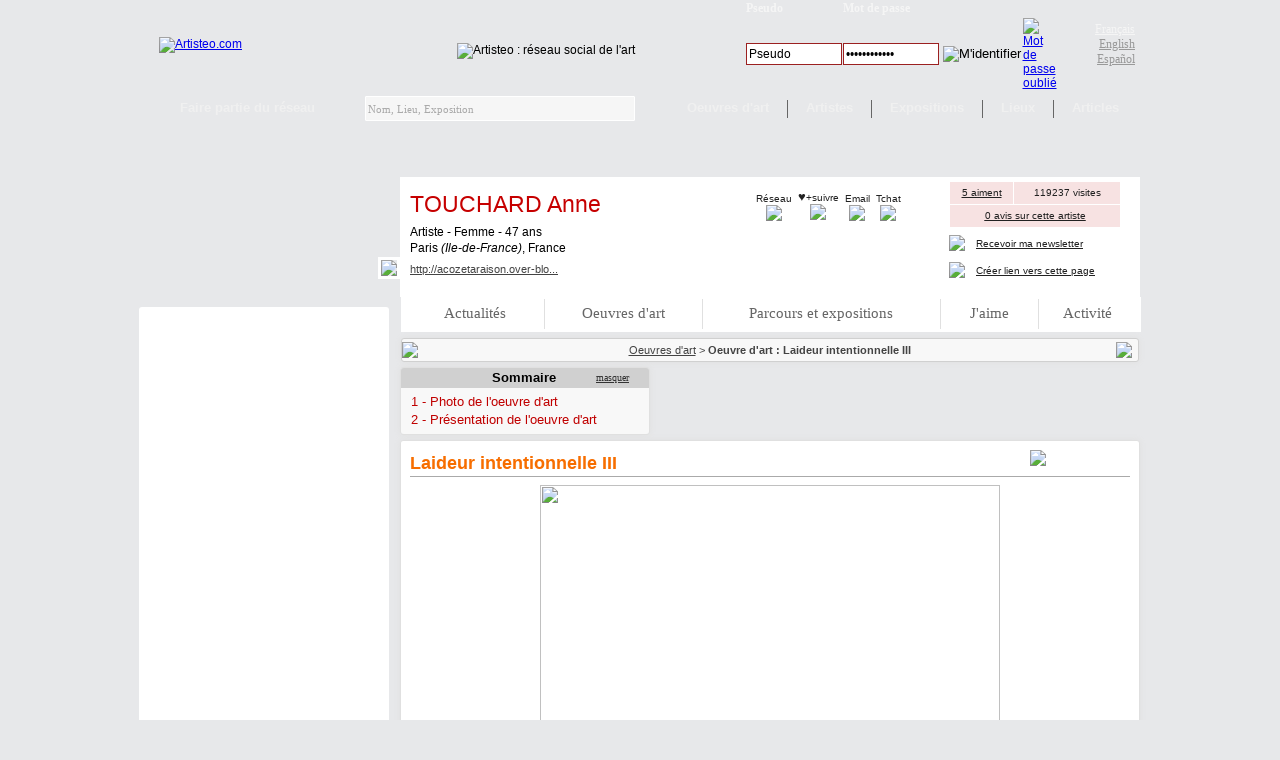

--- FILE ---
content_type: text/html; charset=UTF-8
request_url: https://www.artisteo.com/profil.php?user=2689&oeuvre=16615
body_size: 8210
content:
<!DOCTYPE HTML PUBLIC "-//W3C//DTD HTML 4.01 Transitional//EN" "https://www.w3.org/TR/html4/loose.dtd">
<html lang="fr"><head><title>TOUCHARD Anne : Oeuvre d'art Laideur intentionnelle III</title>
<link rel="shortcut icon" href="/favicon.ico">
<meta content="text/html; charset=UTF-8" http-equiv="content-type">
<meta name="keywords" content="TOUCHARD Anne,Anne TOUCHARD,artisteo,réseau,social,art,contemporain,galerie,virtuelle,artiste,salon,exposition,vendre,oeuvre,exposer,oeuvres d'art,communauté,collectionneur,communication,partage">
<meta name="description" content="Artisteo est un réseau social dédié aux arts plastiques qui vous permet de diffuser facilement vos actualités d'art et de suivre celles de vos contacts.">
<meta name="classification" content="art,artiste,galerie art,network,exposition,réseau social,communauté,création site internet">
<meta name="robots" content="index, follow all">
<meta name="copyright" content="Artisteo">
<meta name="owner" content="ProGeWeb SARL">
<meta name="audience" content="Tous">
<meta http-equiv="Content-Language" content="fr">
<meta http-equiv="imagetoolbar" content="no">
<meta http-equiv="expires" content="NEVER">
<link rel="image_src" href="/conseils/images/artisteo.jpg" />
<link type="text/css" href="/styles4.css?1" rel="stylesheet" />
<link type="text/css" href="/scripts/jquery-ui-1.8.23.custom.css" rel="stylesheet" />
<link type="text/css" href="/menu/menu4.css" rel="stylesheet" />
<script type="text/javascript">if (top.frames.length != 0)top.location=self.document.location;</script>
<script type="text/javascript" src="/scripts/jquery-1.8.2.min.js"></script>
<script type="text/javascript" src="/scripts/jquery-ui-1.8.23.custom.min.js"></script>
<script type="text/javascript" src="/scripts/jquery.address-1.5.min.js?autoUpdate=1&history=1"></script>
<script type="text/javascript" src="/scripts/jquery.autosize-min.js"></script>
<script type="text/javascript" src="https://maps.google.com/maps/api/js?sensor=false&key=AIzaSyDpE-7mtBw0Wl9_JRwCeujPp2v7sXWDvNs"></script>
<script type="text/javascript" src="https://www.google.com/jsapi"></script>
<script type="text/javascript" src="/menu/menu4.js"></script>
<!--<script type="text/javascript" src="/scripts/jquery.fullscreen.min.js"></script>-->
<link rel="alternate" type="application/rss+xml" href="/rss/rss-oeuvres-art.php" title="Oeuvres d'art sur Artisteo.com">
<meta http-equiv="imagetoolbar" content="no">
<meta property="og:title" content="TOUCHARD Anne : Oeuvre d'art Laideur intentionnelle III" />
<meta property="og:image" content="https://www.artisteo.com/oeuvre-art/2689/b55611.jpg" />
</script>
<meta name="viewport" content="width=device-width, initial-scale=1.0, maximum-scale=2.0, minimum-scale=0.3, user-scalable=yes, target-densityDpi=device-dpi" />
</head>
<body>
<script type="text/javascript">google.load("visualization", "1", {packages:["corechart"]});</script>
	<div id="menu" class="menu_notlogged" align="center" style="background-image:url('/images/galerie-art/menu/fond_notlog.png');background-repeat:repeat-x;height:115px;">
		<table id="menu_haut" cellpadding="0" cellspacing="0" border="0" width="100%">
			<tr>
				<td valign="middle" height="75" align="center">
					<table border="0" cellpadding="0" cellspacing="0" width="1000">
						<tr>
							<td width="210" align="left" valign="middle" style="padding-left:19px"><a href="/" title="Artisteo : Le réseau social de l'art"><img src="/images/galerie-art/menu/artisteo.gif" border="0" title="Artisteo : Le réseau social de l'art" alt="Artisteo.com"></a></td>
							<td width="390" align="center" valign="middle" style="padding-top:12px;"><img src="/images/galerie-art/menu/reseau-social-art.gif" border="0" title="Artisteo : Le réseau social de l'art" alt="Artisteo : réseau social de l'art"></td>
							<td valign="middle" align="left">
								<form method="POST" action="/" style="display:inline">
									<table border="0" cellpadding="0" cellspacing="0" width="340" style="background-image:url(/images/galerie-art/identification.gif);background-repeat:no-repeat">
										<tr>
											<td align="center" valign="middle" height="60">
												<table border="0" cellpadding="0" cellspacing="0">
													<tr>
														<td width="97" height="18" align="left" style="font-family:verdana;color:#f5f5f5;font-size:12px" valign="middle"><b>Pseudo</b></td>
														<td width="100" align="left" style="font-family:verdana;color:#f5f5f5;font-size:12px" valign="middle" colspan="3"><b>Mot de passe</b></b></td>
													</tr>
													<tr>
														<td width="97" height="20" align="left"><input type="text" name="login" size="10" maxlength="30" class="text" style="width:90px;height:18px" placeholder="Pseudo" title="Pseudo"></td>
														<td width="100" align="left"><input type="password" name="password" size="10" maxlength="30" class="text" style="width:90px;height:18px" placeholder="Mot de passe" title="Mot de passe"></td>
														<td width="80" align="left"><input type="image" src="/images/galerie-art/connexion.gif" alt="M'identifier" onmouseover="this.src='/images/galerie-art/connexion_over.gif';" onmouseout="this.src='/images/galerie-art/connexion.gif';"></td>
														<td width="30" align="left"><a href="/galerie-art/mot-de-passe-perdu.php"><img src="/images/galerie-art/mdp_perdu.gif" border="0" alt="Mot de passe oublié" onmouseover="this.src='/images/galerie-art/mdp_perdu_over.gif';" onmouseout="this.src='/images/galerie-art/mdp_perdu.gif';" title="Récupérer mes identifiants"></a></td>
													</tr>
												</table>
											</td>
										</tr>
									</table>
								</form>
							</td>
							<td valign="middle" align="center" width="70">
								<div class="langue"  align="right" style="padding-right:5px">
									<a href="https://fr.artisteo.com/" onclick="return redirect_langue('fr');" title="Artisteo en Français" class="active">Français</a><br>
									<a href="https://en.artisteo.com/" onclick="return redirect_langue('en');" title="Artisteo in English">English</a><br>
									<a href="https://es.artisteo.com/" onclick="return redirect_langue('es');" title="Artisteo en Español">Español</a>
								</div>
							</td>
						</tr>
					</table>
				</td>
			</tr>
		</table>
		<table border="0" cellpadding="0" cellspacing="0" height="35" width="1000" style="width:1000px;">
			<tr>
				<td align="center" valign="top" style="padding-left:30px;">
					<ul>
						<li><div class="menu_lien"><a href="/">Faire partie du réseau</a></div></li>
						<li style="padding:0 40px 0 40px">
							<div id="menu_search"><input type="text" id="menu_search_exp" placeholder="Nom, Lieu, Exposition" autocomplete="off" onfocus="menu_search_open();" onkeyup="menu_search_temp();"></div>
							<div id="menu_search_result" class="search_result" style="position:absolute;"></div>
						</li>
						<li class="menu_sousmenu">
							<div class="sousmenu sousmenu_affiche" id="menu_oeuvre_dialog">
								<table border="0" cellpadding="0" cellspacing="0" width="100%">
									<tr>
										<td align="left" valign="top">
											<div align="center" class="menu_titre">Sélection Artisteo</div>
											<div class="sousmenu_lien">
												<a href="/galerie-artiste-oeuvre-art-exposition/selection-oeuvre-art.php" class="simple"><span>Oeuvres du mois <i>(50)</i></span></a>
												<a href="/galerie-artiste-oeuvre-art-exposition/annuaire-oeuvre-art.php?oeuvre=2&ami=0" class="simple"><span>Favoris Artisteo <i>(485)</i></span></a>
												<a href="/galerie-artiste-oeuvre-art-exposition/annuaire-oeuvre-art.php?oeuvre=1&ami=0" class="simple"><span>Sélection Artisteo <i>(3427)</i></span></a>
											</div>
										</td>
									</tr>
								</table>
								<div class="souslien"><a href="/galerie-artiste-oeuvre-art-exposition/annuaire-oeuvre-art.php?ami=0">Toutes les oeuvres d'art <i>(28620)</i></a></div>
							</div>
							<div class="menu_lien"><a href="/galerie-artiste-oeuvre-art-exposition/selection-oeuvre-art.php">Oeuvres d'art</a></div>
						</li>
						<lo><div class="menu_separateur"></div></lo>
						<li class="menu_sousmenu">
							<div class="sousmenu sousmenu_affiche" id="menu_artiste_dialog">
								<table border="0" cellpadding="0" cellspacing="0" width="100%">
									<tr>
										<td align="left" valign="top">
											<div align="center" class="menu_titre">Sélection Artisteo</div>
											<div class="sousmenu_lien">
												<a href="/quat-sous-2266/Interview-de-Quat-sous-par-Artisteo.com-A1380" class="simple"><span>Interview du mois</span></a>
												<a href="/galerie-artiste-oeuvre-art-exposition/annuaire-artiste.php?ami=9" class="simple"><span>Favoris Artisteo</span></a>
												<a href="/galerie-artiste-oeuvre-art-exposition/annuaire-artiste.php?ami=8" class="simple"><span>Sélection Artisteo</span></a>
											</div>
										</td>
									</tr>
								</table>
								<div class="souslien"><a href="/galerie-artiste-oeuvre-art-exposition/annuaire-artiste.php?ami=0">Tous les artistes</a></div>
							</div>
							<div class="menu_lien"><a href="/galerie-artiste-oeuvre-art-exposition/annuaire-artiste.php">Artistes</a></div>
						</li>
						<lo><div class="menu_separateur"></div></lo>
						<li class="menu_sousmenu">
							<div class="sousmenu sousmenu_affiche" id="menu_exposition_dialog">
								<table border="0" cellpadding="0" cellspacing="0" width="100%">
									<tr>
										<td align="left" valign="top">
											<div align="center" class="menu_titre">Par type de lieu</div>
											<div class="sousmenu_lien">
												<a href="/galerie-artiste-oeuvre-art-exposition/annuaire-exposition.php?categorie=1" class="simple"><span>Galeries d'art</span></a>
												<a href="/galerie-artiste-oeuvre-art-exposition/annuaire-exposition.php?categoriee2=3" class="simple"><span>Salons d'art</span></a>
											</div>
											<div align="center" class="menu_titre">Par contenu de l'exposition</div>
											<div class="sousmenu_lien">
												<a href="/galerie-artiste-oeuvre-art-exposition/annuaire-exposition.php?categoriee1=1020" class="simple"><span>Art contemporain</span></a>
												<a href="/galerie-artiste-oeuvre-art-exposition/annuaire-exposition.php?categoriee1=1019" class="simple"><span>Beaux arts - photo</span></a>
											</div>
											<div align="center" class="menu_titre">Par proximité / date</div>
											<div class="sousmenu_lien">
												<a href="/galerie-artiste-oeuvre-art-exposition/annuaire-exposition.php?order=3" class="simple"><span>Prochains vernissages</span></a>
											</div>
										</td>
									</tr>
								</table>
								<div class="souslien"><a href="/galerie-artiste-oeuvre-art-exposition/annuaire-exposition.php">Toutes les expositions</a></div>
							</div>
							<div class="menu_lien"><a href="/galerie-artiste-oeuvre-art-exposition/annuaire-exposition.php">Expositions</a></div>
						</li>
						<lo><div class="menu_separateur"></div></lo>
						<li class="menu_sousmenu">
							<div class="sousmenu sousmenu_affiche" id="menu_lieu_dialog">
								<table border="0" cellpadding="0" cellspacing="0" width="100%">
									<tr>
										<td align="left" valign="top">
											<div align="center" class="menu_titre">Par type de lieu</div>
											<div class="sousmenu_lien">
												<a href="/galerie-artiste-oeuvre-art-exposition/annuaire-galerie.php?categorie=1" class="simple"><span>Galeries d'art</span></a>
												<a href="/galerie-artiste-oeuvre-art-exposition/annuaire-galerie.php?categorie=8" class="simple"><span>Organisateurs de salons</span></a>
												<a href="/galerie-artiste-oeuvre-art-exposition/annuaire-galerie.php?categorie=5" class="simple"><span>Lieux publics</span></a>
												<a href="/galerie-artiste-oeuvre-art-exposition/annuaire-galerie.php?categorie=3" class="simple"><span>Centres d'art</span></a>
												<a href="/galerie-artiste-oeuvre-art-exposition/annuaire-galerie.php?categorie=961" class="simple"><span>Marchés d'art</span></a>
											</div>
										</td>
									</tr>
								</table>
								<div class="souslien"><a href="/galerie-artiste-oeuvre-art-exposition/carte-galerie.php">Carte des lieux</a></div>
							</div>
							<div class="menu_lien"><a href="/galerie-artiste-oeuvre-art-exposition/annuaire-galerie.php">Lieux</a></div>
						</li>
						<lo><div class="menu_separateur"></div></lo>
						<li class="menu_sousmenu"><div class="menu_lien"><a href="/galerie-artiste-oeuvre-art-exposition/articles.php">Articles</a></div></li>
					</ul>
				</td>
			</tr>
		</table>
	</div>
	<div id="alerte" style="margin-top:117px"></div>
	<div id="conteneur" align="center">
		<div id="content" align="left"><script type="text/javascript" src="/profil/profil.js"></script>
<script language="javascript" type="text/javascript">
<!--
var entete_change_num = 0;
function entete_change()
{
	var entetes = Array();
	entete_change_num++;
	if (entete_change_num == entetes.length)
		entete_change_num = 0;
	$("#entete_img").fadeTo(600,0,function(){$("#entete_img").attr("src",entetes[entete_change_num]);$("#entete_img").fadeTo(600,1,function(){timeout_add(setTimeout("entete_change();",4000));});});
}
function cant_tchat()
{
	alert("Vous devez vous inscrire ou vous identifier sur Artisteo pour pouvoir discuter par tchat instantané avec cette personne.");
	page_location("/");
}
function cant_avis()
{
	alert("Vous devez vous inscrire ou vous identifier sur Artisteo pour pouvoir donner votre avis.");
	page_location("/");
}
function popup_avis()
{
	$.ajax({
		type:'GET',
		url:"/TOUCHARD-Anne-2689/avis.php",
		cache:false,
		timeout:20000,
		complete:function (data, textStatus, jqXHR)
		{
			if (!data)
				return;
			$("#popup_avis").html(data.responseText);
			popup_add("popup_avis");
			$("#popup_avis").dialog({modal:true,minWidth:500,maxWidth:500,position:["center","center"],width:500,height:500,close:function(event, ui){popup_del(id)}});
		}
	});
}
function popup_newsletter()
{
	$('#popup_newsletter').dialog({modal:true,position:["center","center"],width:350,height:180,resizable:false});
	popup_add('popup_newsletter');
}
function popup_newsletter_close()
{
	$('#popup_newsletter').dialog('destroy');
	$('#popup_newsletter').remove();
	popup_del('popup_newsletter');
}
function must_have_lieu()
{
	alert("Vous devez au préalable déclarer votre structure (lieu d'exposition) avant d'envoyer des newsletters la concernant.");
	page_location("/espace_perso/lieu/depose.php");
}
-->
</script>
<div id="popup_zoom_click" style="display:none;position:absolute;z-index:1000;background-image:url('/images/fond-transparent.png');background-repeat:repeat-xy;"></div>
<div id="popup_zoom" class="cadre_zoom" style="display:none;position:absolute;z-index:2000;"></div>
<div id="popup_avis" class="dialog" style="display:none;" title="Les avis sur Anne TOUCHARD"></div>
<script type="text/javascript" src="/recadre/tjpzoom.js"></script> 
<style type="text/css">
.infos_profil,.infos_profil a,.infos_profil a:hover {font-family:verdana,sans-serif;font-size:11px;color:white}
.infos_profil_small,.infos_profil_small a,.infos_profil_small a:hover {color:#222222;font-family:verdana,sans-serif;font-size:10px;}
</style>
<div align="center" style="display:none" id="popup_newsletter" class="dialog" title="Recevoir ma newsletter">
	<div align="left" style="margin-bottom:10px">Merci de me transmettre votre adresse email afin que je puisse vous envoyer ma newsletter.</div>
	<form id="form_newsletter" method="POST" style="display:inline" onsubmit="page_form('/profil.php?user=2689','form_newsletter');popup_newsletter_close();return false;">
	<table cellpadding="0" cellspacing="2" border="0">
		<tr>
			<td class="label" align="left" valign="middle">Je suis</td>
			<td class="label" align="left" valign="middle">
				<select name="type">
				<option value="1">Artiste</option><option value="2">Exposant d'art</option><option value="3">Amateur d'art</option><option value="4">Collectionneur d'art</option><option value="5">Site internet</option><option value="6">Presse</option><option value="7">Autre</option>				</select>
			</td>
		</tr>
		<tr>
			<td class="label" align="left" valign="middle">Nom et prénom</td>
			<td class="label" align="left" valign="middle"><input type="text" name="nomprenom" maxlength="40" class="text" value=""></td>
		</tr>
		<tr>
			<td class="label" align="left" valign="middle">Adresse email</td>
			<td class="label" align="left" valign="middle"><input type="text" name="email" maxlength="120" class="text" value=""></td>
		</tr>
	</table>
	<input type="hidden" name="newsletter" value="1">
	<table cellpadding="0" cellspacing="0" border="0"><tr><td><span class="bouton"><input type="submit" value="Envoyer"></span></td></tr></table>
	<input type="hidden" name="code" value="1a9096f9b60a6550cc787ca6f10ed00b">
	</form>
</div>
<div align="center">
<div align="center" style="width:1000px"><table cellpadding="0" cellspacing="0" border="0" style="position:relative;">		<tr>
			<td align="right" width="260" valign="bottom" style="padding-bottom:18px">
<a href="javascript:void(0)" onclick="geturl('/TOUCHARD-Anne-2689/photos.php?num=0','souspage');return false;"><img src="/images/membres/ba2689.jpg" border="0" width="213" oncontextmenu="return false" style="border:3px solid white"></a></div>			</td>
			<td align="left" valign="bottom" width="740">
				<table cellpadding="0" cellspacing="0" border="0" width="740">
					<tr>
						<td class="label" align="left" valign="bottom" height="60">
						</td>
					</tr>
					<tr>
						<td height="100" align="left" valign="top" style="padding:5px 0 5px 10px;background:white">
							<table cellpadding="0" cellspacing="0" border="0" style="margin-bottom:5px" width="720">
								<tr>
									<td style="padding-top:3px" align="left" valign="middle" width="380" height="30">
										<div style="font-family:verdana;font-size:23px;max-width:380px" class="femme nowrap overflow">
											<a href="/TOUCHARD-Anne-2689/?informations=1" onclick="geturl('/TOUCHARD-Anne-2689/informations.php','souspage');return false;" title="TOUCHARD Anne">TOUCHARD Anne</a>
										</div>
									</td>
									<td style="padding-top:3px" width="290" align="center" valign="top">
																			<table border="0" cellpadding="0" cellspacing="0" style="margin:0 0 3px 10px">
											<tr>
												<td align="center" style="padding:7px 3px 0 3px;" class="infos_profil_small"><div style="line-height:13px;">Réseau</div><div id="infos_ami"><a href="javascript:void(0)" onclick="alert('Vous devez créer un compte avant de pouvoir ajouter une personne dans votre réseau de contacts.');page_location('/galerie-art/inscription.php');return false;"><img src="/images/profil/reseau.gif" border="0"></a></div></td><td align="center" style="padding:4px 3px 0 3px" class="infos_profil_small"><span style="font-size:13px">♥</span>+suivre<div id="infos_fan"><a href="javascript:void(0)" onclick="alert('Créez un compte Artisteo pour suivre cette artiste.');page_location('/galerie-art/inscription.php');return false;" title="J'aime cette artiste et souhaite suivre son actualité"><img src="/images/profil/fan.gif" border="0"></a></div></td><td align="center" style="padding:7px 3px 0 3px" class="infos_profil_small"><div style="line-height:13px;">Email</div><a href="/espace_perso/emails/ecrire.php?user=2689" title="Ecrire un email"><img src="/images/profil/email.gif" border="0"onmouseover="this.src='/images/profil/email_over.gif';" onmouseout="this.src='/images/profil/email.gif';"></a></td><td align="center" style="padding:7px 3px 0 3px" class="infos_profil_small"><div style="line-height:13px;">Tchat</div><a href="javascript:void(0)" title="Discuter par tchat instantané" onclick="cant_tchat();return false;"><img src="/images/profil/tchat.gif" border="0" onmouseover="this.src='/images/profil/tchat_over.gif';" onmouseout="this.src='/images/profil/tchat.gif';"></a></td>											</tr>
										</table>
																		</td>
									<td align="center" rowspan="2" valign="middle" class="infos_profil_small" style="line-height:15px" width="170">
										<table border="0" cellpadding="0" cellspacing="0" width="170" style="background:#f7e2e2;">
											<tr>
												<td align="center" valign="middle" class="infos_profil_small" style="border-right:1px solid white;"><a href="/TOUCHARD-Anne-2689/index.php?fans=1" onclick="geturl('/TOUCHARD-Anne-2689/fans.php','souspage');return false;">5 aiment</a></td>
												<td align="center" valign="middle" class="infos_profil_small" height="22">119237 visites</td>
											</tr>
<tr><td colspan="2" align="center" valign="middle" class="infos_profil_small" height="22" style="border-top:1px solid white;"><a href="javascript:void(0)" onclick="popup_avis();return false;"><u>0 avis sur cette artiste</u></a></td></tr>										</table>
										<table border="0" cellpadding="2" cellspacing="0" align="center" style="min-width:190px;margin:3px 0 3px 0">
																						<tr><td width="30" height="23" align="center" valign="middle"><img src="/images/profil/newsletter.png" border="0" width="20"></td><td align="left" valign="middle" class="infos_profil_small"><a href="javascript:void(0)" onclick="popup_newsletter();return false;" rel="nofollow">Recevoir ma newsletter</a></td></tr>
																						<tr><td width="30" height="23" align="center" valign="middle"><img src="/images/profil/lien.gif" border="0"></td><td align="left" valign="middle" class="infos_profil_small"><a href="javascript:void(0)" onclick="geturl('/TOUCHARD-Anne-2689/liens.php','souspage');return false;" rel="nofollow">Créer lien vers cette page</a></td></tr>
																					</table>
									</td>
								</tr>
								<tr>
									<td align="left" valign="top" colspan="2" style="line-height:16px">
										<div class="labelb">Artiste - Femme - 47 ans<br>Paris <i>(Ile-de-France)</i>, France<br></div><div class="label" style="padding:5px 0 5px 0"><a href="http://acozetaraison.over-blog.com" target="_blank" rel="nofollow"><u>http://acozetaraison.over-blo...</u></a></div>									</td>
								</tr>
							</table>
						</td>
					</tr>
				</table>
			</td>
		</tr>
	</table>
</div>
	<table cellpadding="0" cellspacing="0" border="0" style="position:relative;">
		<tr>
			<td width="260" valign="top" align="left">
<table cellpadding="0" cellspacing="0" border="0" class="cadre_bgclair" width="250" style="margin-top:10px"><tr><td align="center" valign="top"><iframe src="/publicite.php?ads=1" rel="nofollow" height="600" width="250" scrolling="no" marginwidth="0" marginheight="0" frameborder="0" vspace="0" hspace="0" allowtransparency="true" style="height:600px;width:250px" class="cadre_insert"></iframe></td></tr></table>			</td>
			<td align="right" width="740" id="souspage" valign="top">
				<div style="background:white;width:740px" align="center">
<table border="0" cellpadding="0" cellspacing="0" style="margin-bottom:6px;" align="center">
	<tr>
		<td align="center" class="barre_onglet2 anticopie" width="118"><a href="/TOUCHARD-Anne-2689/?actualites=1" onclick="geturl('/TOUCHARD-Anne-2689/actualites.php','souspage');return false;">Actualités</a></td><td class="barre_onglet2_separateur"><div></div></td><td align="center" class="barre_onglet2 anticopie" width="138"><a href="/TOUCHARD-Anne-2689/?oeuvres=1" onclick="geturl('/TOUCHARD-Anne-2689/oeuvres-art.php','souspage');return false;">Oeuvres d'art</a></td><td class="barre_onglet2_separateur"><div></div></td><td align="center" class="barre_onglet2 anticopie" width="218"><a href="/TOUCHARD-Anne-2689/?expositions=1" onclick="geturl('/TOUCHARD-Anne-2689/expositions.php','souspage');return false;">Parcours et expositions</a></td><td class="barre_onglet2_separateur"><div></div></td><td align="center" class="barre_onglet2 anticopie" width="78"><a href="/TOUCHARD-Anne-2689/?aime=1" onclick="geturl('/TOUCHARD-Anne-2689/aime.php','souspage');return false;">J'aime</a></td><td class="barre_onglet2_separateur"><div></div></td><td align="center" class="barre_onglet2 anticopie" width="78"><a href="/TOUCHARD-Anne-2689/?actualite=1" onclick="geturl('/TOUCHARD-Anne-2689/mur.php','souspage');return false;">Activité</a></td>	</tr>
</table>
</div>
<div align="center" class="anticopie">
				<table border="0" cellpadding="0" cellspacing="0" class="cadre_page" width="738">
					<tr>
						<td width="22"><a href="/TOUCHARD-Anne-2689/?oeuvre=16616" onclick="geturl('/TOUCHARD-Anne-2689/oeuvre-art.php?oeuvre=16616','souspage');;return false;"><img src="/images/design/page/precedent.png" border="0"></a></td>						<td width="694" align="center" class="label" style="empty-cells:show"><a href="/TOUCHARD-Anne-2689/?oeuvres=1" onclick="geturl('/TOUCHARD-Anne-2689/oeuvres-art.php','souspage');return false;"><u>Oeuvres d'art</u></a> > <b>Oeuvre d'art : Laideur intentionnelle III</b></td>
						<td width="22"><a href="/TOUCHARD-Anne-2689/?oeuvre=16614" onclick="geturl('/TOUCHARD-Anne-2689/oeuvre-art.php?oeuvre=16614','souspage');;return false;"><img src="/images/design/page/suivant.png" border="0"></a></td>					</tr>
				</table>
<div align="left" style="width:740px;" class="sommaire"><table border="0" cellpadding="0" cellspacing="0" class="cadre" style="max-width:740px;"><tr><td class="sommaire_titre">
Sommaire <span class="hide"><a href="javascript:void(0);" onclick="$('#sommaire_index').slideToggle('fast');$(this).html($(this).html()=='afficher'?'masquer':'afficher')" id="sommaire_hide">masquer</a></span>
</td></tr><tr><td align="left" class="sommaire_bg"><div id="sommaire_index" style="padding:5px 10px 5px 10px;"><ul><li><a href="#photos" onclick="anchor('#photos');return false;">1 - Photo de l'oeuvre d'art</a></li><li><a href="#informations" onclick="anchor('#informations');return false;">2 - Présentation de l'oeuvre d'art</a></li></ul></div></td></tr></table></div>	<div id="photos">
	<table border="0" cellpadding="0" cellspacing="0" width="740" class="cadre cadre_bgwhite">
		<tr>
			<td align="center">
				<table cellpadding="0" cellspacing="0" border="0" style="margin-bottom:8px;border-bottom:1px solid #aaaaaa;">
					<tr>
						<td align="left" valign="bottom" width="620" style="padding:12px 0px 2px 0px;color:#000000;font-size:18px;font-family:Arial,Liberation Sans,sans-serif;font-weight:bold;">
							<span class="oeuvre_art">Laideur intentionnelle III</span>						</td>
						<td class="label" align="left" valign="middle" width="100" style="padding:6px 0 6px 0">
															<img src="/images/profil/aime-choix-profil-coeur.gif" border="0" usemap="#aime_oeuvre">
								<map name="aime_oeuvre">
								<area shape="rect" coords="3,6,31,30" href="/galerie-art/inscription.php" onclick="alert('Inscrivez-vous à Artisteo pour commencer à sélectionner les oeuvres d\'art qui vous plaisent.');" title="J'aime cette oeuvre d'art">
								<area shape="rect" coords="49,6,77,30" href="/galerie-art/inscription.php" onclick="alert('Inscrivez-vous à Artisteo pour commencer à sélectionner les oeuvres d\'art qui vous plaisent.');" title="J'ai un coup de coeur pour cette oeuvre d'art">
								</map>
													</td>
					</tr>
				</table>
				<div align="center">
					<table border="0" cellpadding="0" cellspacing="0" style="empty-cells:show;background-position:center middle;background:url('/oeuvre-art/2689/b55611.jpg') no-repeat 50% 50%;">
						<tr>
							<td align="center">
							<a href="/TOUCHARD-Anne-2689/?oeuvre=16615&photo=55611" onclick="image_zoom('/TOUCHARD-Anne-2689/oeuvre-art_photo.php?oeuvre=16615&photo=55611');return false;" title=""><img src="/images/empty.gif" border="0" width="460" height="600" oncontextmenu="return false"></a>							</td>
						</tr>
					</table>
				</div>
			</td>
		</tr>
	</table>
	<link rel="image_src" href="/oeuvre-art/2689/n55611.jpg">	<table border="0" cellpadding="0" cellspacing="0" width="740" class="cadre cadre_bgwhite">
		<tr>
			<td align="center" valign="middle">
				<table border="0" cellpadding="0" cellspacing="0" width="740">
					<tr>
						<td align="center" width="100" valign="top" style="background-image:url('/oeuvre-art/2689/55611.jpg');background-repeat:no-repeat" class="cadre_insert_left"><a href="/TOUCHARD-Anne-2689/?oeuvre=16615&photo=55611" onclick="image_zoom('/TOUCHARD-Anne-2689/oeuvre-art_photo.php?oeuvre=16615&photo=55611');return false;" title=""><img src="/images/empty.gif" border="0" width="100" height="100" onmouseover="this.style.backgroundImage='url(/images/profil/zoom.png)';" onmouseout="this.style.backgroundImage='none';" style="background-repeat:no-repeat;background-position:bottom right" class="cadre_insert_left"></a></td>
						<td align="left" style="padding-left:7px">
							<table border="0" cellpadding="0" cellspacing="0" width="100%">
								<tr>
									<td valign="top" class="label">
									<div class="photo"><a href="/TOUCHARD-Anne-2689/?oeuvre=16615&photo=55611" onclick="image_zoom('/TOUCHARD-Anne-2689/oeuvre-art_photo.php?oeuvre=16615&photo=55611');return false;"><b><i>Sans titre</i></b></a></div><div class="album_info">Ajouté le 04-06-2012									</td>
								</tr>
							</table>
													</td>
					</tr>
				</table>
				<div class="label" id="commentaire55611" align="center" style="padding-bottom:3px">
									</div>
			</td>
		</tr>
	</table>
</div>	<table border="0" cellpadding="0" cellspacing="0" width="740" class="cadre cadre_bg">
		<tr>
			<td align="left" class="cadre_article">
				<h1 id="informations">Présentation de l'oeuvre d'art</h1>
			</td>
		</tr>
				<tr>
			<td class="label" style="padding:10px" align="left">
				<table border="0" cellpadding="0" cellspacing="1" width="100%" class="bgat">
					<tr>
						<td valign="middle" align="left" class="label" width="150">Nom de l'oeuvre d'art</td>
						<td valign="middle" align="left" class="label oeuvre_art"><b>Laideur intentionnelle III</b></td>
					</tr>
					<tr><td valign="middle" class="label" align="left">Année de création</td><td valign="middle" class="label" align="left"><b>2012</b></td></tr>					<tr>
						<td valign="middle" align="left" class="label">Technique</td>
						<td valign="middle" align="left" class="label"><b>
							<a href="/galerie-artiste-oeuvre-art-exposition/annuaire-oeuvre-art.php?categorie1=307"><u>Peinture</u></a> <a href="/galerie-artiste-oeuvre-art-exposition/annuaire-oeuvre-art.php?categorie1=334"><u>Technique mixte</u></a> </b>
						</td>
					</tr>
										<tr>
						<td valign="middle" align="left" class="label" valign="top">Forme d'expression</td>
						<td valign="middle" align="left" class="label">
					<i>Non précisé</i>						</td>
					</tr>
					<tr>
						<td valign="middle" align="left" class="label">Style</td>
						<td valign="middle" align="left" class="label">
					<i>Non précisé</i>						</td>
					</tr>
					<tr>
						<td valign="middle" align="left" class="label" valign="top">Thème</td>
						<td valign="middle" align="left" class="label">
					<i>Non précisé</i>						</td>
					</tr>
										<tr>
						<td valign="middle" align="left" class="label">Disponible à la location</td>
						<td valign="middle" align="left" class="label"><b>Non</b></td>
					</tr>
					<tr>
						<td valign="middle" align="left" class="label">Disponible à la vente</td>
						<td valign="middle" align="left" class="label"><b>
						Oui, au prix de 150 euros</b></td>
					</tr>
					<tr><td valign="middle" class="label" align="left">Taille</td><td valign="middle" class="label" align="left"><b>50x65 cm</b></td></tr>					<tr>
						<td valign="middle" align="left" class="label">Ils ont eu un coup de coeur pour cette oeuvre d'art <i>(0)</i></td>
						<td valign="middle" align="left" class="nomargin">
							<table border="0" cellpadding="0" cellspacing="0" height="40">
								<tr>
									<td align="left" valign="middle" class="label" style="padding:5px;min-width:429px;">
									<i>Aucun</i>									</td>
									<td align="center" valign="middle" style="background:white;color:red;" width="100"  class="label">
										<iframe src="https://www.facebook.com/plugins/like.php?layout=button_count&amp;show_faces=true&amp;width=90&amp;action=like&amp;colorscheme=light&amp;height=21&href=http%3A%2F%2Fwww.artisteo.com%2FTOUCHARD-Anne-2689%2F%3Foeuvre%3D16615" scrolling="no" frameborder="0" style="margin-top:3px;border:none;overflow:hidden;width:90px;height:21px;" allowTransparency="true"></iframe>
									</td>
								</tr>
							</table>
						</td>
					</tr>
				</table>
			</td>
		</tr>
	</table>
</div>			</td>
		</tr>
	</table>
</div>
</div>
		<table border="0" cellpadding="0" cellspacing="0" id="page_loading" style="display:none;">
			<tr>
				<td align="center" valign="middle">
					<table border="0" cellpadding="0" cellspacing="0" class="cadre cadre_bgwhite" width="230" height="50" style="z-index:2000">
						<tr>
							<td align="center" valign="middle"><img src="/images/loading2.gif" border="0"></td>
						</tr>
					</table>
				</td>
			</tr>
		</table>
	</div>
<div id="bas_page" align="center">
	<table border="0" cellpadding="0" cellspacing="0" style="width:1000px">
		<tr>
			<td align="center" valign="top" width="168">
				<table border="0" cellpadding="0" cellspacing="0" height="90" class="bas_page">
					<tr>
						<td align="left" valign="top">
							<div class="title">Services d'Artisteo</div>
							<a href="/accueil/contacter.php" title="Foire aux questions" class="baspage">Foire aux questions</a><br>
							<a href="/accueil/partage-api.php" title="Bouton partager sur Artisteo" class="baspage">API, bouton Partager</a><br>
							<a href="/conseils/demarche-artistique.php" title="Savoir rédiger un texte sur votre démarche artistique" class="baspage">Conseil du mois</a><br>
							<a href="/conseils/artisteo.php" title="Présentation du service" class="baspage">Présentation du service</a><br>
						</td>
					</tr>
				</table>
			</td>
			<td align="center" valign="middle" width="1">
				<div class="separateur"></div>
			</td>
			<td align="center" valign="top" width="230">
				<table border="0" cellpadding="0" cellspacing="0" height="90" class="bas_page">
					<tr>
						<td align="left" valign="top">
							<div class="title">A propos d'Artisteo</div>
							<a href="/accueil/contacter.php?type=215" title="Contacter le service clients" class="baspage">Contact service clients</a><br>
							<a href="javascript:var popup=window.open('/'+'galerie-art/'+'cgu_fr.php', 'cgu', 'width=790, height=600, location=no, menubar=no, status=no, toolbar=no, scrollbars=yes, resizable=yes');" title="Conditions générales d'utilisation d'Artisteo">Conditions d'utilisation</a><br>
							<a href="/accueil/partenaires.php" title="Contact professionnels, annonceurs, échange de liens">Partenaires</a> - <a href="https://www.ProGeWeb.com/" title="Société éditrice du site Artisteo" target="_blank">Société éditrice</a>
							<br>Changer de langue : <a href="https://fr.artisteo.com/" onclick="return redirect_langue('fr');" title="Français">FR</a> - <a href="https://en.artisteo.com/" onclick="return redirect_langue('en');" title="English">EN</a> - <a href="https://es.artisteo.com/" onclick="return redirect_langue('es');" title="Español">ES</a>
						</td>
					</tr>
				</table>
			</td>
			<td align="center" valign="middle" width="1">
				<div class="separateur"></div>
			</td>
			<td align="center" valign="top" width="210">
				<table border="0" cellpadding="0" cellspacing="0" height="90" class="bas_page">
					<tr>
						<td align="left" valign="top">
							<div class="title">Réseau de diffusion Artisteo</div>
							<a href="https://www.galerie-art.net/" target="_blank" title="Actualités et informations des galeries d'art">galerie-art.net</a><br>
							<a href="https://www.oeuvre-art.fr/" target="_blank" title="Vente d'oeuvres d'art">oeuvre-art.fr</a><br>
							<a href="https://www.facebook.com/pages/ARTISTEO-le-r%C3%A9seau-social-professionnel-de-lart/174094349276102" title="Artisteo sur Facebook" target="_blank">Artisteo sur Facebook</a><br>
						</td>
					</tr>
				</table>
			</td>
			<td align="right" valign="bottom" style="padding-bottom:13px" width="390">
				<table border="0" cellpadding="0" cellspacing="0">
					<tr>
						<td align="left" valign="top" height="70"><iframe rel="nofollow" src="https://www.facebook.com/plugins/like.php?href=https%3A%2F%2Fwww.facebook.com%2Fpages%2FARTISTEO-le-r%25C3%25A9seau-social-professionnel-de-lart%2F174094349276102%2F&amp;layout=standard&amp;show_faces=true&amp;width=390&amp;action=like&amp;colorscheme=dark&amp;height=70&amp;appId=37497847380" scrolling="no" frameborder="0" style="border:none;overflow:hidden;width:390px;height:70px;" allowTransparency="true"></iframe></td>
					</tr>
					<tr>
						<td align="right" class="copyright" style="padding-right:10px;">Copyright 2026 © Artisteo - Tous droits réservés</td>
					</tr>
				</table>
			</td>
		</tr>
	</table>
</div>
<img src="/banniere/fr/artisteo-partenaire21.jpg" style="display:none" alt="Artisteo : Galerie art"><script language="JAVASCRIPT">anticopie();</script></body></html>

--- FILE ---
content_type: text/html; charset=utf-8
request_url: https://www.google.com/recaptcha/api2/aframe
body_size: 150
content:
<!DOCTYPE HTML><html><head><meta http-equiv="content-type" content="text/html; charset=UTF-8"></head><body><script nonce="fh9hxnerbpNmJAXl69HISg">/** Anti-fraud and anti-abuse applications only. See google.com/recaptcha */ try{var clients={'sodar':'https://pagead2.googlesyndication.com/pagead/sodar?'};window.addEventListener("message",function(a){try{if(a.source===window.parent){var b=JSON.parse(a.data);var c=clients[b['id']];if(c){var d=document.createElement('img');d.src=c+b['params']+'&rc='+(localStorage.getItem("rc::a")?sessionStorage.getItem("rc::b"):"");window.document.body.appendChild(d);sessionStorage.setItem("rc::e",parseInt(sessionStorage.getItem("rc::e")||0)+1);localStorage.setItem("rc::h",'1769201569886');}}}catch(b){}});window.parent.postMessage("_grecaptcha_ready", "*");}catch(b){}</script></body></html>